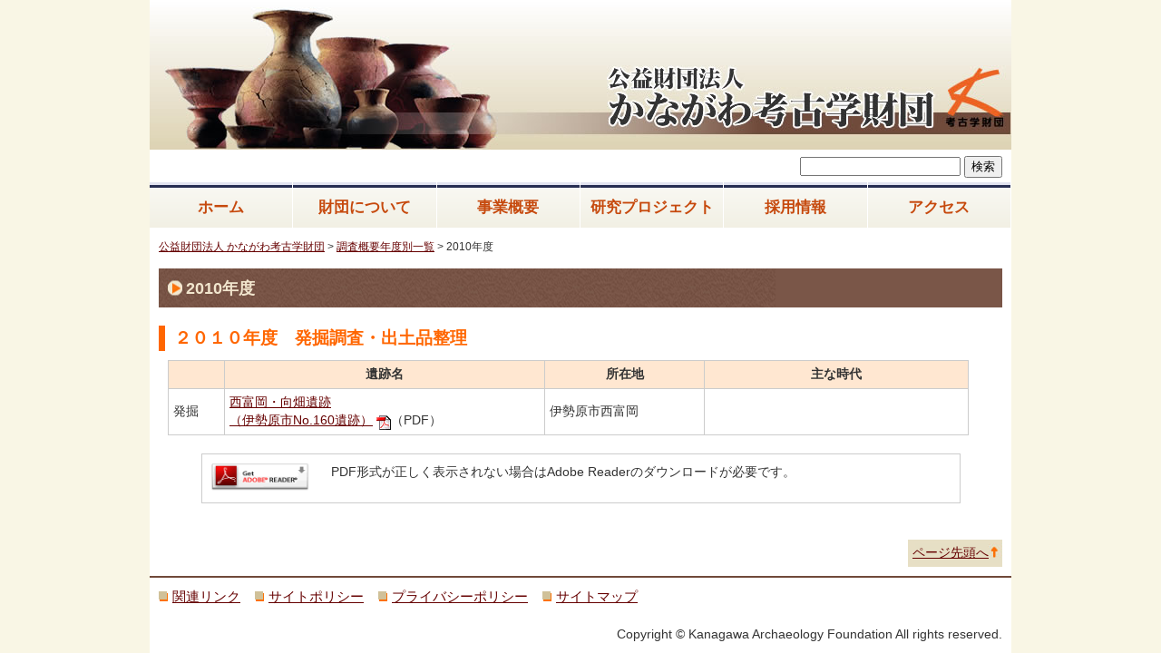

--- FILE ---
content_type: text/html; charset=UTF-8
request_url: https://www.kaf.or.jp/investigate/y2010/
body_size: 10223
content:
<?xml version="1.0" encoding="UTF-8"?><!DOCTYPE html PUBLIC "-//W3C//DTD XHTML 1.0 Transitional//EN" "http://www.w3.org/TR/xhtml1/DTD/xhtml1-transitional.dtd">
<html lang="ja" xmlns="http://www.w3.org/1999/xhtml" xml:lang="ja">
<head>
<meta http-equiv="Content-Type" content="text/html; charset=UTF-8" />
<meta http-equiv="Content-Style-Type" content="text/css" />
<meta http-equiv="Content-Script-Type" content="text/javascript" />
<meta name="viewport" content="width=device-width,initial-scale=1.0,maximum-scale=1">
<link rel="shortcut icon" href="https://www.kaf.or.jp/wordpress/wp-content/themes/kaf2024/icon.ico">
<title>2010年度 | 公益財団法人 かながわ考古学財団</title>


<link rel="pingback" href="https://www.kaf.or.jp/wordpress/xmlrpc.php" />

	
<meta name='robots' content='max-image-preview:large' />
<link rel="alternate" type="application/rss+xml" title="公益財団法人 かながわ考古学財団 &raquo; フィード" href="https://www.kaf.or.jp/feed/" />
<link rel="alternate" type="application/rss+xml" title="公益財団法人 かながわ考古学財団 &raquo; コメントフィード" href="https://www.kaf.or.jp/comments/feed/" />
<link rel="alternate" title="oEmbed (JSON)" type="application/json+oembed" href="https://www.kaf.or.jp/wp-json/oembed/1.0/embed?url=https%3A%2F%2Fwww.kaf.or.jp%2Finvestigate%2Fy2010%2F" />
<link rel="alternate" title="oEmbed (XML)" type="text/xml+oembed" href="https://www.kaf.or.jp/wp-json/oembed/1.0/embed?url=https%3A%2F%2Fwww.kaf.or.jp%2Finvestigate%2Fy2010%2F&#038;format=xml" />
<style id='wp-img-auto-sizes-contain-inline-css' type='text/css'>
img:is([sizes=auto i],[sizes^="auto," i]){contain-intrinsic-size:3000px 1500px}
/*# sourceURL=wp-img-auto-sizes-contain-inline-css */
</style>
<link rel='stylesheet' id='vkExUnit_common_style-css' href='https://www.kaf.or.jp/wordpress/wp-content/plugins/vk-all-in-one-expansion-unit/assets/css/vkExUnit_style.css?ver=9.100.1.1' type='text/css' media='all' />
<style id='vkExUnit_common_style-inline-css' type='text/css'>
:root {--ver_page_top_button_url:url(https://www.kaf.or.jp/wordpress/wp-content/plugins/vk-all-in-one-expansion-unit/assets/images/to-top-btn-icon.svg);}@font-face {font-weight: normal;font-style: normal;font-family: "vk_sns";src: url("https://www.kaf.or.jp/wordpress/wp-content/plugins/vk-all-in-one-expansion-unit/inc/sns/icons/fonts/vk_sns.eot?-bq20cj");src: url("https://www.kaf.or.jp/wordpress/wp-content/plugins/vk-all-in-one-expansion-unit/inc/sns/icons/fonts/vk_sns.eot?#iefix-bq20cj") format("embedded-opentype"),url("https://www.kaf.or.jp/wordpress/wp-content/plugins/vk-all-in-one-expansion-unit/inc/sns/icons/fonts/vk_sns.woff?-bq20cj") format("woff"),url("https://www.kaf.or.jp/wordpress/wp-content/plugins/vk-all-in-one-expansion-unit/inc/sns/icons/fonts/vk_sns.ttf?-bq20cj") format("truetype"),url("https://www.kaf.or.jp/wordpress/wp-content/plugins/vk-all-in-one-expansion-unit/inc/sns/icons/fonts/vk_sns.svg?-bq20cj#vk_sns") format("svg");}
/*# sourceURL=vkExUnit_common_style-inline-css */
</style>
<style id='wp-emoji-styles-inline-css' type='text/css'>

	img.wp-smiley, img.emoji {
		display: inline !important;
		border: none !important;
		box-shadow: none !important;
		height: 1em !important;
		width: 1em !important;
		margin: 0 0.07em !important;
		vertical-align: -0.1em !important;
		background: none !important;
		padding: 0 !important;
	}
/*# sourceURL=wp-emoji-styles-inline-css */
</style>
<style id='wp-block-library-inline-css' type='text/css'>
:root{--wp-block-synced-color:#7a00df;--wp-block-synced-color--rgb:122,0,223;--wp-bound-block-color:var(--wp-block-synced-color);--wp-editor-canvas-background:#ddd;--wp-admin-theme-color:#007cba;--wp-admin-theme-color--rgb:0,124,186;--wp-admin-theme-color-darker-10:#006ba1;--wp-admin-theme-color-darker-10--rgb:0,107,160.5;--wp-admin-theme-color-darker-20:#005a87;--wp-admin-theme-color-darker-20--rgb:0,90,135;--wp-admin-border-width-focus:2px}@media (min-resolution:192dpi){:root{--wp-admin-border-width-focus:1.5px}}.wp-element-button{cursor:pointer}:root .has-very-light-gray-background-color{background-color:#eee}:root .has-very-dark-gray-background-color{background-color:#313131}:root .has-very-light-gray-color{color:#eee}:root .has-very-dark-gray-color{color:#313131}:root .has-vivid-green-cyan-to-vivid-cyan-blue-gradient-background{background:linear-gradient(135deg,#00d084,#0693e3)}:root .has-purple-crush-gradient-background{background:linear-gradient(135deg,#34e2e4,#4721fb 50%,#ab1dfe)}:root .has-hazy-dawn-gradient-background{background:linear-gradient(135deg,#faaca8,#dad0ec)}:root .has-subdued-olive-gradient-background{background:linear-gradient(135deg,#fafae1,#67a671)}:root .has-atomic-cream-gradient-background{background:linear-gradient(135deg,#fdd79a,#004a59)}:root .has-nightshade-gradient-background{background:linear-gradient(135deg,#330968,#31cdcf)}:root .has-midnight-gradient-background{background:linear-gradient(135deg,#020381,#2874fc)}:root{--wp--preset--font-size--normal:16px;--wp--preset--font-size--huge:42px}.has-regular-font-size{font-size:1em}.has-larger-font-size{font-size:2.625em}.has-normal-font-size{font-size:var(--wp--preset--font-size--normal)}.has-huge-font-size{font-size:var(--wp--preset--font-size--huge)}.has-text-align-center{text-align:center}.has-text-align-left{text-align:left}.has-text-align-right{text-align:right}.has-fit-text{white-space:nowrap!important}#end-resizable-editor-section{display:none}.aligncenter{clear:both}.items-justified-left{justify-content:flex-start}.items-justified-center{justify-content:center}.items-justified-right{justify-content:flex-end}.items-justified-space-between{justify-content:space-between}.screen-reader-text{border:0;clip-path:inset(50%);height:1px;margin:-1px;overflow:hidden;padding:0;position:absolute;width:1px;word-wrap:normal!important}.screen-reader-text:focus{background-color:#ddd;clip-path:none;color:#444;display:block;font-size:1em;height:auto;left:5px;line-height:normal;padding:15px 23px 14px;text-decoration:none;top:5px;width:auto;z-index:100000}html :where(.has-border-color){border-style:solid}html :where([style*=border-top-color]){border-top-style:solid}html :where([style*=border-right-color]){border-right-style:solid}html :where([style*=border-bottom-color]){border-bottom-style:solid}html :where([style*=border-left-color]){border-left-style:solid}html :where([style*=border-width]){border-style:solid}html :where([style*=border-top-width]){border-top-style:solid}html :where([style*=border-right-width]){border-right-style:solid}html :where([style*=border-bottom-width]){border-bottom-style:solid}html :where([style*=border-left-width]){border-left-style:solid}html :where(img[class*=wp-image-]){height:auto;max-width:100%}:where(figure){margin:0 0 1em}html :where(.is-position-sticky){--wp-admin--admin-bar--position-offset:var(--wp-admin--admin-bar--height,0px)}@media screen and (max-width:600px){html :where(.is-position-sticky){--wp-admin--admin-bar--position-offset:0px}}

/*# sourceURL=wp-block-library-inline-css */
</style><style id='global-styles-inline-css' type='text/css'>
:root{--wp--preset--aspect-ratio--square: 1;--wp--preset--aspect-ratio--4-3: 4/3;--wp--preset--aspect-ratio--3-4: 3/4;--wp--preset--aspect-ratio--3-2: 3/2;--wp--preset--aspect-ratio--2-3: 2/3;--wp--preset--aspect-ratio--16-9: 16/9;--wp--preset--aspect-ratio--9-16: 9/16;--wp--preset--color--black: #000000;--wp--preset--color--cyan-bluish-gray: #abb8c3;--wp--preset--color--white: #ffffff;--wp--preset--color--pale-pink: #f78da7;--wp--preset--color--vivid-red: #cf2e2e;--wp--preset--color--luminous-vivid-orange: #ff6900;--wp--preset--color--luminous-vivid-amber: #fcb900;--wp--preset--color--light-green-cyan: #7bdcb5;--wp--preset--color--vivid-green-cyan: #00d084;--wp--preset--color--pale-cyan-blue: #8ed1fc;--wp--preset--color--vivid-cyan-blue: #0693e3;--wp--preset--color--vivid-purple: #9b51e0;--wp--preset--gradient--vivid-cyan-blue-to-vivid-purple: linear-gradient(135deg,rgb(6,147,227) 0%,rgb(155,81,224) 100%);--wp--preset--gradient--light-green-cyan-to-vivid-green-cyan: linear-gradient(135deg,rgb(122,220,180) 0%,rgb(0,208,130) 100%);--wp--preset--gradient--luminous-vivid-amber-to-luminous-vivid-orange: linear-gradient(135deg,rgb(252,185,0) 0%,rgb(255,105,0) 100%);--wp--preset--gradient--luminous-vivid-orange-to-vivid-red: linear-gradient(135deg,rgb(255,105,0) 0%,rgb(207,46,46) 100%);--wp--preset--gradient--very-light-gray-to-cyan-bluish-gray: linear-gradient(135deg,rgb(238,238,238) 0%,rgb(169,184,195) 100%);--wp--preset--gradient--cool-to-warm-spectrum: linear-gradient(135deg,rgb(74,234,220) 0%,rgb(151,120,209) 20%,rgb(207,42,186) 40%,rgb(238,44,130) 60%,rgb(251,105,98) 80%,rgb(254,248,76) 100%);--wp--preset--gradient--blush-light-purple: linear-gradient(135deg,rgb(255,206,236) 0%,rgb(152,150,240) 100%);--wp--preset--gradient--blush-bordeaux: linear-gradient(135deg,rgb(254,205,165) 0%,rgb(254,45,45) 50%,rgb(107,0,62) 100%);--wp--preset--gradient--luminous-dusk: linear-gradient(135deg,rgb(255,203,112) 0%,rgb(199,81,192) 50%,rgb(65,88,208) 100%);--wp--preset--gradient--pale-ocean: linear-gradient(135deg,rgb(255,245,203) 0%,rgb(182,227,212) 50%,rgb(51,167,181) 100%);--wp--preset--gradient--electric-grass: linear-gradient(135deg,rgb(202,248,128) 0%,rgb(113,206,126) 100%);--wp--preset--gradient--midnight: linear-gradient(135deg,rgb(2,3,129) 0%,rgb(40,116,252) 100%);--wp--preset--font-size--small: 13px;--wp--preset--font-size--medium: 20px;--wp--preset--font-size--large: 36px;--wp--preset--font-size--x-large: 42px;--wp--preset--spacing--20: 0.44rem;--wp--preset--spacing--30: 0.67rem;--wp--preset--spacing--40: 1rem;--wp--preset--spacing--50: 1.5rem;--wp--preset--spacing--60: 2.25rem;--wp--preset--spacing--70: 3.38rem;--wp--preset--spacing--80: 5.06rem;--wp--preset--shadow--natural: 6px 6px 9px rgba(0, 0, 0, 0.2);--wp--preset--shadow--deep: 12px 12px 50px rgba(0, 0, 0, 0.4);--wp--preset--shadow--sharp: 6px 6px 0px rgba(0, 0, 0, 0.2);--wp--preset--shadow--outlined: 6px 6px 0px -3px rgb(255, 255, 255), 6px 6px rgb(0, 0, 0);--wp--preset--shadow--crisp: 6px 6px 0px rgb(0, 0, 0);}:where(.is-layout-flex){gap: 0.5em;}:where(.is-layout-grid){gap: 0.5em;}body .is-layout-flex{display: flex;}.is-layout-flex{flex-wrap: wrap;align-items: center;}.is-layout-flex > :is(*, div){margin: 0;}body .is-layout-grid{display: grid;}.is-layout-grid > :is(*, div){margin: 0;}:where(.wp-block-columns.is-layout-flex){gap: 2em;}:where(.wp-block-columns.is-layout-grid){gap: 2em;}:where(.wp-block-post-template.is-layout-flex){gap: 1.25em;}:where(.wp-block-post-template.is-layout-grid){gap: 1.25em;}.has-black-color{color: var(--wp--preset--color--black) !important;}.has-cyan-bluish-gray-color{color: var(--wp--preset--color--cyan-bluish-gray) !important;}.has-white-color{color: var(--wp--preset--color--white) !important;}.has-pale-pink-color{color: var(--wp--preset--color--pale-pink) !important;}.has-vivid-red-color{color: var(--wp--preset--color--vivid-red) !important;}.has-luminous-vivid-orange-color{color: var(--wp--preset--color--luminous-vivid-orange) !important;}.has-luminous-vivid-amber-color{color: var(--wp--preset--color--luminous-vivid-amber) !important;}.has-light-green-cyan-color{color: var(--wp--preset--color--light-green-cyan) !important;}.has-vivid-green-cyan-color{color: var(--wp--preset--color--vivid-green-cyan) !important;}.has-pale-cyan-blue-color{color: var(--wp--preset--color--pale-cyan-blue) !important;}.has-vivid-cyan-blue-color{color: var(--wp--preset--color--vivid-cyan-blue) !important;}.has-vivid-purple-color{color: var(--wp--preset--color--vivid-purple) !important;}.has-black-background-color{background-color: var(--wp--preset--color--black) !important;}.has-cyan-bluish-gray-background-color{background-color: var(--wp--preset--color--cyan-bluish-gray) !important;}.has-white-background-color{background-color: var(--wp--preset--color--white) !important;}.has-pale-pink-background-color{background-color: var(--wp--preset--color--pale-pink) !important;}.has-vivid-red-background-color{background-color: var(--wp--preset--color--vivid-red) !important;}.has-luminous-vivid-orange-background-color{background-color: var(--wp--preset--color--luminous-vivid-orange) !important;}.has-luminous-vivid-amber-background-color{background-color: var(--wp--preset--color--luminous-vivid-amber) !important;}.has-light-green-cyan-background-color{background-color: var(--wp--preset--color--light-green-cyan) !important;}.has-vivid-green-cyan-background-color{background-color: var(--wp--preset--color--vivid-green-cyan) !important;}.has-pale-cyan-blue-background-color{background-color: var(--wp--preset--color--pale-cyan-blue) !important;}.has-vivid-cyan-blue-background-color{background-color: var(--wp--preset--color--vivid-cyan-blue) !important;}.has-vivid-purple-background-color{background-color: var(--wp--preset--color--vivid-purple) !important;}.has-black-border-color{border-color: var(--wp--preset--color--black) !important;}.has-cyan-bluish-gray-border-color{border-color: var(--wp--preset--color--cyan-bluish-gray) !important;}.has-white-border-color{border-color: var(--wp--preset--color--white) !important;}.has-pale-pink-border-color{border-color: var(--wp--preset--color--pale-pink) !important;}.has-vivid-red-border-color{border-color: var(--wp--preset--color--vivid-red) !important;}.has-luminous-vivid-orange-border-color{border-color: var(--wp--preset--color--luminous-vivid-orange) !important;}.has-luminous-vivid-amber-border-color{border-color: var(--wp--preset--color--luminous-vivid-amber) !important;}.has-light-green-cyan-border-color{border-color: var(--wp--preset--color--light-green-cyan) !important;}.has-vivid-green-cyan-border-color{border-color: var(--wp--preset--color--vivid-green-cyan) !important;}.has-pale-cyan-blue-border-color{border-color: var(--wp--preset--color--pale-cyan-blue) !important;}.has-vivid-cyan-blue-border-color{border-color: var(--wp--preset--color--vivid-cyan-blue) !important;}.has-vivid-purple-border-color{border-color: var(--wp--preset--color--vivid-purple) !important;}.has-vivid-cyan-blue-to-vivid-purple-gradient-background{background: var(--wp--preset--gradient--vivid-cyan-blue-to-vivid-purple) !important;}.has-light-green-cyan-to-vivid-green-cyan-gradient-background{background: var(--wp--preset--gradient--light-green-cyan-to-vivid-green-cyan) !important;}.has-luminous-vivid-amber-to-luminous-vivid-orange-gradient-background{background: var(--wp--preset--gradient--luminous-vivid-amber-to-luminous-vivid-orange) !important;}.has-luminous-vivid-orange-to-vivid-red-gradient-background{background: var(--wp--preset--gradient--luminous-vivid-orange-to-vivid-red) !important;}.has-very-light-gray-to-cyan-bluish-gray-gradient-background{background: var(--wp--preset--gradient--very-light-gray-to-cyan-bluish-gray) !important;}.has-cool-to-warm-spectrum-gradient-background{background: var(--wp--preset--gradient--cool-to-warm-spectrum) !important;}.has-blush-light-purple-gradient-background{background: var(--wp--preset--gradient--blush-light-purple) !important;}.has-blush-bordeaux-gradient-background{background: var(--wp--preset--gradient--blush-bordeaux) !important;}.has-luminous-dusk-gradient-background{background: var(--wp--preset--gradient--luminous-dusk) !important;}.has-pale-ocean-gradient-background{background: var(--wp--preset--gradient--pale-ocean) !important;}.has-electric-grass-gradient-background{background: var(--wp--preset--gradient--electric-grass) !important;}.has-midnight-gradient-background{background: var(--wp--preset--gradient--midnight) !important;}.has-small-font-size{font-size: var(--wp--preset--font-size--small) !important;}.has-medium-font-size{font-size: var(--wp--preset--font-size--medium) !important;}.has-large-font-size{font-size: var(--wp--preset--font-size--large) !important;}.has-x-large-font-size{font-size: var(--wp--preset--font-size--x-large) !important;}
/*# sourceURL=global-styles-inline-css */
</style>

<style id='classic-theme-styles-inline-css' type='text/css'>
/*! This file is auto-generated */
.wp-block-button__link{color:#fff;background-color:#32373c;border-radius:9999px;box-shadow:none;text-decoration:none;padding:calc(.667em + 2px) calc(1.333em + 2px);font-size:1.125em}.wp-block-file__button{background:#32373c;color:#fff;text-decoration:none}
/*# sourceURL=/wp-includes/css/classic-themes.min.css */
</style>
<link rel='stylesheet' id='sass-basis-core-css' href='https://www.kaf.or.jp/wordpress/wp-content/plugins/snow-monkey-editor/dist/css/fallback.css?ver=1731386642' type='text/css' media='all' />
<link rel='stylesheet' id='snow-monkey-editor-css' href='https://www.kaf.or.jp/wordpress/wp-content/plugins/snow-monkey-editor/dist/css/app.css?ver=1731386642' type='text/css' media='all' />
<link rel='stylesheet' id='contact-form-7-css' href='https://www.kaf.or.jp/wordpress/wp-content/plugins/contact-form-7/includes/css/styles.css?ver=6.0' type='text/css' media='all' />
<link rel='stylesheet' id='snow-monkey-editor@view-css' href='https://www.kaf.or.jp/wordpress/wp-content/plugins/snow-monkey-editor/dist/css/view.css?ver=1731386642' type='text/css' media='all' />
<link rel='stylesheet' id='theme-style-css' href='https://www.kaf.or.jp/wordpress/wp-content/themes/kaf2024/style.css?ver=1730796480' type='text/css' media='all' />
<link rel='stylesheet' id='theme-style-2-css' href='https://www.kaf.or.jp/wordpress/wp-content/themes/kaf2024/contents.css?ver=1730796480' type='text/css' media='all' />
<link rel='stylesheet' id='theme-style-3-css' href='https://www.kaf.or.jp/wordpress/wp-content/themes/kaf2024/base.css?ver=1730796480' type='text/css' media='all' />
<link rel='stylesheet' id='theme-style-4-css' href='https://www.kaf.or.jp/wordpress/wp-content/themes/kaf2024/globalnavi.css?ver=1730803794' type='text/css' media='all' />
<link rel='stylesheet' id='fancybox-css' href='https://www.kaf.or.jp/wordpress/wp-content/plugins/easy-fancybox/fancybox/1.5.4/jquery.fancybox.min.css?ver=aa976917883d5b502427f5f1fa7d47da' type='text/css' media='screen' />
<script type="text/javascript" src="https://www.kaf.or.jp/wordpress/wp-content/plugins/snow-monkey-editor/dist/js/app.js?ver=1731386642" id="snow-monkey-editor-js" defer="defer" data-wp-strategy="defer"></script>
<script type="text/javascript" src="https://www.kaf.or.jp/wordpress/wp-includes/js/jquery/jquery.min.js?ver=3.7.1" id="jquery-core-js"></script>
<script type="text/javascript" src="https://www.kaf.or.jp/wordpress/wp-includes/js/jquery/jquery-migrate.min.js?ver=3.4.1" id="jquery-migrate-js"></script>
<link rel="https://api.w.org/" href="https://www.kaf.or.jp/wp-json/" /><link rel="alternate" title="JSON" type="application/json" href="https://www.kaf.or.jp/wp-json/wp/v2/pages/165" /><link rel="EditURI" type="application/rsd+xml" title="RSD" href="https://www.kaf.or.jp/wordpress/xmlrpc.php?rsd" />

<link rel="canonical" href="https://www.kaf.or.jp/investigate/y2010/" />
<link rel='shortlink' href='https://www.kaf.or.jp/?p=165' />

<script src="https://www.kaf.or.jp/wordpress/wp-content/plugins/wp-chgfontsize/wp-chgfontsize.js" type="text/javascript"></script>
<link rel="icon" href="https://www.kaf.or.jp/wordpress/wp-content/uploads/2024/11/cropped-icon-32x32.png" sizes="32x32" />
<link rel="icon" href="https://www.kaf.or.jp/wordpress/wp-content/uploads/2024/11/cropped-icon-192x192.png" sizes="192x192" />
<link rel="apple-touch-icon" href="https://www.kaf.or.jp/wordpress/wp-content/uploads/2024/11/cropped-icon-180x180.png" />
<meta name="msapplication-TileImage" content="https://www.kaf.or.jp/wordpress/wp-content/uploads/2024/11/cropped-icon-270x270.png" />


<link href="https://maxcdn.bootstrapcdn.com/font-awesome/4.7.0/css/font-awesome.min.css" rel="stylesheet" integrity="sha384-wvfXpqpZZVQGK6TAh5PVlGOfQNHSoD2xbE+QkPxCAFlNEevoEH3Sl0sibVcOQVnN" crossorigin="anonymous">
<script type="text/javascript"><!--
function middle() { document.body.style.fontSize = "120%"; }
function small() { document.body.style.fontSize = "100%"; }
//--></script>
<!-- Global site tag (gtag.js) - Google Analytics -->
<script async src="https://www.googletagmanager.com/gtag/js?id=UA-28813369-1"></script>
<script>
  window.dataLayer = window.dataLayer || [];
  function gtag(){dataLayer.push(arguments);}
  gtag('js', new Date());

  gtag('config', 'UA-28813369-1');
</script>
</head>

<body class="wp-singular page-template page-template-page-2 page-template-page-2-php page page-id-165 page-child parent-pageid-8 wp-theme-kaf2024 metaslider-plugin">

<div id="Wrapper" class="hfeed">
<noscript>このサイトは、Javascript、および CSS が使用可能な最新のブラウザーで表示するように設計されています。</noscript>
<!-- helpnavi -->
<div id="helpnavi">
<ul>
<li>[<a href="#GlobalNavi" accesskey="D" title="メニューへスキップ">メニューへスキップ</a>]</li>
<li>[<a href="#TopContents" accesskey="E" title="本文へスキップ">本文へスキップ</a>]</li>
</ul>
</div>
<!-- //helpnavi -->

<div id="Header">
<h1><a href="https://www.kaf.or.jp"><img src="https://www.kaf.or.jp/wordpress/wp-content/uploads/2011/12/main_img.jpg" alt="公益財団法人　かながわ考古学財団"></a></h1>
</div>

<div id="headsearch"><form role="search" method="get" id="searchform" class="searchform" action="https://www.kaf.or.jp/">
				<div>
					<label class="screen-reader-text" for="s">検索:</label>
					<input type="text" value="" name="s" id="s" />
					<input type="submit" id="searchsubmit" value="検索" />
				</div>
			</form></div>
<div class="hamburger-menu">
		<!-- ボタンが押されたかどうかをチェックボックスで判断する -->
		<input type="checkbox" id="menu-btn-check">
		<!-- ハンバーガーボタン -->
		<label for="menu-btn-check" class="menu-btn"><span></span></label>
		<!-- ここからグローバルナビゲーション -->
		<nav id="site-navigation" class="main-navigation menu-content" role="navigation">
			<div class="menu-headnavi-container"><ul id="menu-headnavi" class="nav-menu"><li id="menu-item-7804" class="menu-item menu-item-type-post_type menu-item-object-page menu-item-home menu-item-7804"><a href="https://www.kaf.or.jp/">ホーム</a></li>
<li id="menu-item-7840" class="menu-item menu-item-type-post_type menu-item-object-page menu-item-7840"><a href="https://www.kaf.or.jp/info/">財団について</a></li>
<li id="menu-item-7807" class="menu-item menu-item-type-post_type menu-item-object-page menu-item-7807"><a href="https://www.kaf.or.jp/outline/">事業概要</a></li>
<li id="menu-item-7825" class="menu-item menu-item-type-post_type menu-item-object-page menu-item-7825"><a href="https://www.kaf.or.jp/project/">研究プロジェクト</a></li>
<li id="menu-item-7842" class="menu-item menu-item-type-taxonomy menu-item-object-category menu-item-7842"><a href="https://www.kaf.or.jp/category/recruit/">採用情報</a></li>
<li id="menu-item-7845" class="menu-item menu-item-type-post_type menu-item-object-page menu-item-7845"><a href="https://www.kaf.or.jp/access/">アクセス</a></li>
<li id="menu-item-12059" class="menu-item menu-item-type-post_type menu-item-object-page menu-item-12059"><a href="https://www.kaf.or.jp/for-members/">スタッフ専用ページ</a></li>
</ul></div>		</nav><!-- #site-navigation -->
</div>
<!-- // ここまでグローバルナビゲーションー -->

<div id="container">
    <div id="content" role="main">
    <div class="breadcrumb">
<p><span property="itemListElement" typeof="ListItem"><a property="item" typeof="WebPage" title="公益財団法人 かながわ考古学財団へ移動する" href="https://www.kaf.or.jp" class="home" ><span property="name">公益財団法人 かながわ考古学財団</span></a><meta property="position" content="1"></span> &gt; <span property="itemListElement" typeof="ListItem"><a property="item" typeof="WebPage" title="調査概要年度別一覧へ移動する" href="https://www.kaf.or.jp/investigate/" class="post post-page" ><span property="name">調査概要年度別一覧</span></a><meta property="position" content="2"></span> &gt; <span property="itemListElement" typeof="ListItem"><span property="name" class="post post-page current-item">2010年度</span><meta property="url" content="https://www.kaf.or.jp/investigate/y2010/"><meta property="position" content="3"></span></p>
</div>

			

				<div id="post-165" class="post-165 page type-page status-publish hentry">
											<h1 class="entry-title">2010年度</h1>
					
					<div class="entry-content">
						<h2 class="ent01_h2">２０１０年度　発掘調査・出土品整理</h2>
<table cellspacing="0" cellpadding="0" summary="2010年度　発掘調査・出土品整理" class="table_02 mt10 ml10">
<tr>
<th style="width:7%;">&nbsp; </th>
<th style="width:40%;" class="ta_c">遺跡名</th>
<th style="width:20%;" class="ta_c">所在地</th>
<th style="width:33%;" class="ta_c">主な時代</th>
</tr>
<tr>
<td>発掘</td>
<td><a href="/wordpress/wp-content/uploads/2012/01/2010_01.pdf" title="西富岡・向畑遺跡 （伊勢原市No.160遺跡）" target="_blank" rel="noopener">西富岡・向畑遺跡<br />
（伊勢原市No.160遺跡）</a>（PDF）</td>
<td>伊勢原市西富岡</td>
<td>&nbsp;</td>
</tr>
</table>
												                        <div class="getpdf"> <a href="http://get.adobe.com/jp/reader/" target="_blank"><img src="http://kaf.or.jp/wordpress/wp-content/themes/kaf/common/images/getreader.gif" alt="Get Adobe Reader" width="112" height="33" class="fl_l mr20" /></a>
<p>PDF形式が正しく表示されない場合はAdobe Readerのダウンロードが必要です。</p>
<div class="clearing"><img src="http://kaf.or.jp/wordpress/wp-content/themes/kaf/common/images/spacer.gif" width="1" height="1" alt="" /></div>
</div>

 <p class="pagetop"><a href="#Wrapper" title="ページ先頭へ">ページ先頭へ</a></p>                   
 <div class="clearing"><img src="https://www.kaf.or.jp/wordpress/wp-content/themes/kaf2024/common/images/spacer.gif" width="1" height="1" alt="" /></div>

					</div><!-- .entry-content -->
				</div><!-- #post-## -->


            

    </div><!-- #content -->
</div><!-- #container -->


<!-- ここからフッター -->
<div id="Footer">
<ul id="FooterNavigation">
<li><a href="https://www.kaf.or.jp/link" title="関連リンク" accesskey="7">関連リンク</a></li>
<li><a href="https://www.kaf.or.jp/policy" title="サイトポリシー" accesskey="8">サイトポリシー</a></li>
<li><a href="https://www.kaf.or.jp/privacy" title="プライバシーポリシー" accesskey="9">プライバシーポリシー</a></li>
<li><a href="https://www.kaf.or.jp/smap" title="サイトマップ" accesskey="0">サイトマップ</a></li>
</ul>
<div class="clearing"><img src="https://www.kaf.or.jp/wordpress/wp-content/themes/kaf2024/common/images/spacer.gif" width="1" height="1" alt="" /></div>
<div class="line_g"><img src="https://www.kaf.or.jp/wordpress/wp-content/themes/kaf2024/common/images/spacer.gif" width="1" height="1" alt="" /></div>
<p id="Copyright">Copyright &copy; Kanagawa Archaeology Foundation All rights reserved.</p>
</div>

<!-- ここまでフッター -->

<script type="speculationrules">
{"prefetch":[{"source":"document","where":{"and":[{"href_matches":"/*"},{"not":{"href_matches":["/wordpress/wp-*.php","/wordpress/wp-admin/*","/wordpress/wp-content/uploads/*","/wordpress/wp-content/*","/wordpress/wp-content/plugins/*","/wordpress/wp-content/themes/kaf2024/*","/*\\?(.+)"]}},{"not":{"selector_matches":"a[rel~=\"nofollow\"]"}},{"not":{"selector_matches":".no-prefetch, .no-prefetch a"}}]},"eagerness":"conservative"}]}
</script>
<script type="text/javascript" src="https://www.kaf.or.jp/wordpress/wp-includes/js/comment-reply.min.js?ver=aa976917883d5b502427f5f1fa7d47da" id="comment-reply-js" async="async" data-wp-strategy="async" fetchpriority="low"></script>
<script type="text/javascript" src="https://www.kaf.or.jp/wordpress/wp-includes/js/dist/hooks.min.js?ver=dd5603f07f9220ed27f1" id="wp-hooks-js"></script>
<script type="text/javascript" src="https://www.kaf.or.jp/wordpress/wp-includes/js/dist/i18n.min.js?ver=c26c3dc7bed366793375" id="wp-i18n-js"></script>
<script type="text/javascript" id="wp-i18n-js-after">
/* <![CDATA[ */
wp.i18n.setLocaleData( { 'text direction\u0004ltr': [ 'ltr' ] } );
//# sourceURL=wp-i18n-js-after
/* ]]> */
</script>
<script type="text/javascript" src="https://www.kaf.or.jp/wordpress/wp-content/plugins/contact-form-7/includes/swv/js/index.js?ver=6.0" id="swv-js"></script>
<script type="text/javascript" id="contact-form-7-js-translations">
/* <![CDATA[ */
( function( domain, translations ) {
	var localeData = translations.locale_data[ domain ] || translations.locale_data.messages;
	localeData[""].domain = domain;
	wp.i18n.setLocaleData( localeData, domain );
} )( "contact-form-7", {"translation-revision-date":"2024-11-05 02:21:01+0000","generator":"GlotPress\/4.0.1","domain":"messages","locale_data":{"messages":{"":{"domain":"messages","plural-forms":"nplurals=1; plural=0;","lang":"ja_JP"},"This contact form is placed in the wrong place.":["\u3053\u306e\u30b3\u30f3\u30bf\u30af\u30c8\u30d5\u30a9\u30fc\u30e0\u306f\u9593\u9055\u3063\u305f\u4f4d\u7f6e\u306b\u7f6e\u304b\u308c\u3066\u3044\u307e\u3059\u3002"],"Error:":["\u30a8\u30e9\u30fc:"]}},"comment":{"reference":"includes\/js\/index.js"}} );
//# sourceURL=contact-form-7-js-translations
/* ]]> */
</script>
<script type="text/javascript" id="contact-form-7-js-before">
/* <![CDATA[ */
var wpcf7 = {
    "api": {
        "root": "https:\/\/www.kaf.or.jp\/wp-json\/",
        "namespace": "contact-form-7\/v1"
    }
};
//# sourceURL=contact-form-7-js-before
/* ]]> */
</script>
<script type="text/javascript" src="https://www.kaf.or.jp/wordpress/wp-content/plugins/contact-form-7/includes/js/index.js?ver=6.0" id="contact-form-7-js"></script>
<script type="text/javascript" id="vkExUnit_master-js-js-extra">
/* <![CDATA[ */
var vkExOpt = {"ajax_url":"https://www.kaf.or.jp/wordpress/wp-admin/admin-ajax.php","homeUrl":"https://www.kaf.or.jp/"};
//# sourceURL=vkExUnit_master-js-js-extra
/* ]]> */
</script>
<script type="text/javascript" src="https://www.kaf.or.jp/wordpress/wp-content/plugins/vk-all-in-one-expansion-unit/assets/js/all.min.js?ver=9.100.1.1" id="vkExUnit_master-js-js"></script>
<script type="text/javascript" src="https://www.kaf.or.jp/wordpress/wp-content/plugins/easy-fancybox/vendor/purify.min.js?ver=aa976917883d5b502427f5f1fa7d47da" id="fancybox-purify-js"></script>
<script type="text/javascript" src="https://www.kaf.or.jp/wordpress/wp-content/plugins/easy-fancybox/fancybox/1.5.4/jquery.fancybox.min.js?ver=aa976917883d5b502427f5f1fa7d47da" id="jquery-fancybox-js"></script>
<script type="text/javascript" id="jquery-fancybox-js-after">
/* <![CDATA[ */
var fb_timeout, fb_opts={'autoScale':true,'showCloseButton':true,'margin':20,'pixelRatio':'false','centerOnScroll':false,'enableEscapeButton':true,'overlayShow':true,'hideOnOverlayClick':true,'minVpHeight':320,'disableCoreLightbox':'true','enableBlockControls':'true','fancybox_openBlockControls':'true' };
if(typeof easy_fancybox_handler==='undefined'){
var easy_fancybox_handler=function(){
jQuery([".nolightbox","a.wp-block-fileesc_html__button","a.pin-it-button","a[href*='pinterest.com\/pin\/create']","a[href*='facebook.com\/share']","a[href*='twitter.com\/share']"].join(',')).addClass('nofancybox');
jQuery('a.fancybox-close').on('click',function(e){e.preventDefault();jQuery.fancybox.close()});
/* IMG */
						var unlinkedImageBlocks=jQuery(".wp-block-image > img:not(.nofancybox,figure.nofancybox>img)");
						unlinkedImageBlocks.wrap(function() {
							var href = jQuery( this ).attr( "src" );
							return "<a href='" + href + "'></a>";
						});
var fb_IMG_select=jQuery('a[href*=".jpg" i]:not(.nofancybox,li.nofancybox>a,figure.nofancybox>a),area[href*=".jpg" i]:not(.nofancybox),a[href*=".png" i]:not(.nofancybox,li.nofancybox>a,figure.nofancybox>a),area[href*=".png" i]:not(.nofancybox),a[href*=".webp" i]:not(.nofancybox,li.nofancybox>a,figure.nofancybox>a),area[href*=".webp" i]:not(.nofancybox),a[href*=".mp4" i]:not(.nofancybox,li.nofancybox>a,figure.nofancybox>a),area[href*=".mp4" i]:not(.nofancybox)');
fb_IMG_select.addClass('fancybox image');
var fb_IMG_sections=jQuery('.gallery,.wp-block-gallery,.tiled-gallery,.wp-block-jetpack-tiled-gallery,.ngg-galleryoverview,.ngg-imagebrowser,.nextgen_pro_blog_gallery,.nextgen_pro_film,.nextgen_pro_horizontal_filmstrip,.ngg-pro-masonry-wrapper,.ngg-pro-mosaic-container,.nextgen_pro_sidescroll,.nextgen_pro_slideshow,.nextgen_pro_thumbnail_grid,.tiled-gallery');
fb_IMG_sections.each(function(){jQuery(this).find(fb_IMG_select).attr('rel','gallery-'+fb_IMG_sections.index(this));});
jQuery('a.fancybox,area.fancybox,.fancybox>a').each(function(){jQuery(this).fancybox(jQuery.extend(true,{},fb_opts,{'transition':'elastic','transitionIn':'elastic','transitionOut':'elastic','opacity':false,'hideOnContentClick':false,'titleShow':true,'titlePosition':'over','titleFromAlt':true,'showNavArrows':true,'enableKeyboardNav':true,'cyclic':false,'mouseWheel':'false'}))});
/* Inline */
jQuery('a.fancybox-inline,area.fancybox-inline,.fancybox-inline>a').each(function(){jQuery(this).fancybox(jQuery.extend(true,{},fb_opts,{'type':'inline','autoDimensions':true,'scrolling':'no','easingIn':'linear','opacity':false,'hideOnContentClick':false,'titleShow':false}))});
/* iFrame */
jQuery('a.fancybox-iframe,area.fancybox-iframe,.fancybox-iframe>a').each(function(){jQuery(this).fancybox(jQuery.extend(true,{},fb_opts,{'type':'iframe','width':'70%','height':'90%','titleShow':false,'titlePosition':'float','titleFromAlt':true,'allowfullscreen':false}))});
};};
var easy_fancybox_auto=function(){setTimeout(function(){jQuery('a#fancybox-auto,#fancybox-auto>a').first().trigger('click')},1000);};
jQuery(easy_fancybox_handler);jQuery(document).on('post-load',easy_fancybox_handler);
jQuery(easy_fancybox_auto);
//# sourceURL=jquery-fancybox-js-after
/* ]]> */
</script>
<script type="text/javascript" src="https://www.kaf.or.jp/wordpress/wp-content/plugins/easy-fancybox/vendor/jquery.easing.min.js?ver=1.4.1" id="jquery-easing-js"></script>
<script id="wp-emoji-settings" type="application/json">
{"baseUrl":"https://s.w.org/images/core/emoji/17.0.2/72x72/","ext":".png","svgUrl":"https://s.w.org/images/core/emoji/17.0.2/svg/","svgExt":".svg","source":{"concatemoji":"https://www.kaf.or.jp/wordpress/wp-includes/js/wp-emoji-release.min.js?ver=aa976917883d5b502427f5f1fa7d47da"}}
</script>
<script type="module">
/* <![CDATA[ */
/*! This file is auto-generated */
const a=JSON.parse(document.getElementById("wp-emoji-settings").textContent),o=(window._wpemojiSettings=a,"wpEmojiSettingsSupports"),s=["flag","emoji"];function i(e){try{var t={supportTests:e,timestamp:(new Date).valueOf()};sessionStorage.setItem(o,JSON.stringify(t))}catch(e){}}function c(e,t,n){e.clearRect(0,0,e.canvas.width,e.canvas.height),e.fillText(t,0,0);t=new Uint32Array(e.getImageData(0,0,e.canvas.width,e.canvas.height).data);e.clearRect(0,0,e.canvas.width,e.canvas.height),e.fillText(n,0,0);const a=new Uint32Array(e.getImageData(0,0,e.canvas.width,e.canvas.height).data);return t.every((e,t)=>e===a[t])}function p(e,t){e.clearRect(0,0,e.canvas.width,e.canvas.height),e.fillText(t,0,0);var n=e.getImageData(16,16,1,1);for(let e=0;e<n.data.length;e++)if(0!==n.data[e])return!1;return!0}function u(e,t,n,a){switch(t){case"flag":return n(e,"\ud83c\udff3\ufe0f\u200d\u26a7\ufe0f","\ud83c\udff3\ufe0f\u200b\u26a7\ufe0f")?!1:!n(e,"\ud83c\udde8\ud83c\uddf6","\ud83c\udde8\u200b\ud83c\uddf6")&&!n(e,"\ud83c\udff4\udb40\udc67\udb40\udc62\udb40\udc65\udb40\udc6e\udb40\udc67\udb40\udc7f","\ud83c\udff4\u200b\udb40\udc67\u200b\udb40\udc62\u200b\udb40\udc65\u200b\udb40\udc6e\u200b\udb40\udc67\u200b\udb40\udc7f");case"emoji":return!a(e,"\ud83e\u1fac8")}return!1}function f(e,t,n,a){let r;const o=(r="undefined"!=typeof WorkerGlobalScope&&self instanceof WorkerGlobalScope?new OffscreenCanvas(300,150):document.createElement("canvas")).getContext("2d",{willReadFrequently:!0}),s=(o.textBaseline="top",o.font="600 32px Arial",{});return e.forEach(e=>{s[e]=t(o,e,n,a)}),s}function r(e){var t=document.createElement("script");t.src=e,t.defer=!0,document.head.appendChild(t)}a.supports={everything:!0,everythingExceptFlag:!0},new Promise(t=>{let n=function(){try{var e=JSON.parse(sessionStorage.getItem(o));if("object"==typeof e&&"number"==typeof e.timestamp&&(new Date).valueOf()<e.timestamp+604800&&"object"==typeof e.supportTests)return e.supportTests}catch(e){}return null}();if(!n){if("undefined"!=typeof Worker&&"undefined"!=typeof OffscreenCanvas&&"undefined"!=typeof URL&&URL.createObjectURL&&"undefined"!=typeof Blob)try{var e="postMessage("+f.toString()+"("+[JSON.stringify(s),u.toString(),c.toString(),p.toString()].join(",")+"));",a=new Blob([e],{type:"text/javascript"});const r=new Worker(URL.createObjectURL(a),{name:"wpTestEmojiSupports"});return void(r.onmessage=e=>{i(n=e.data),r.terminate(),t(n)})}catch(e){}i(n=f(s,u,c,p))}t(n)}).then(e=>{for(const n in e)a.supports[n]=e[n],a.supports.everything=a.supports.everything&&a.supports[n],"flag"!==n&&(a.supports.everythingExceptFlag=a.supports.everythingExceptFlag&&a.supports[n]);var t;a.supports.everythingExceptFlag=a.supports.everythingExceptFlag&&!a.supports.flag,a.supports.everything||((t=a.source||{}).concatemoji?r(t.concatemoji):t.wpemoji&&t.twemoji&&(r(t.twemoji),r(t.wpemoji)))});
//# sourceURL=https://www.kaf.or.jp/wordpress/wp-includes/js/wp-emoji-loader.min.js
/* ]]> */
</script>
</div>
</body>
</html>


--- FILE ---
content_type: text/css
request_url: https://www.kaf.or.jp/wordpress/wp-content/themes/kaf2024/contents.css?ver=1730796480
body_size: 4389
content:
@charset "utf-8";
/*
---------------------------------------------------------------------
	コンテンツ部分のCSS
---------------------------------------------------------------------
*/

.widget_search #s{ width:130px;}

/* 次のページへ */
p.next{ text-align: right!important;}

p.next a{
	background: url(common/images/navi/arrow01.gif) no-repeat left center;
	padding-left: 15px;
}

p.pagetop{
	background: #E7DFC5 url(common/images/pagetop.jpg) no-repeat right center;
	padding:5px 15px 5px 5px;
	float:right;
	margin-top:20px;
}

/* pdf要素
----------------------------------------------------------- */
a[href$=".pdf"] {
    background: url(common/images/icn_pdf.gif) no-repeat 100% 50%;
	padding-right:20px;
	padding-bottom:5px;
}
* html a.pdf{
    background: url(common/images/icn_pdf.gif) no-repeat 100% 50%;
	padding-right:20px;
	padding-bottom:5px;
}

/* Word要素
----------------------------------------------------------- */
a[href$=".doc"] {
    background: url(common/images/icn_word.gif) no-repeat 100% 50%;
	padding-right:20px;
	padding-bottom:5px;
}
* html a.doc    {
    background: url(common/images/icn_word.gif) no-repeat 100% 50%;
	padding-right:20px;
	padding-bottom:5px;
}

/* Excel要素
----------------------------------------------------------- */
a[href$=".xls"] {
    background: url(common/images/icn_xls.gif) no-repeat 100% 50%;
	padding-right:20px;
	padding-bottom:5px;
}
* html a.xls{
    background: url(common/images/icn_xls.gif) no-repeat 100% 50%;
	padding-right:20px;
	padding-bottom:5px;
}


/* KAFトップページ
---------------------------------------------------------------------------- */
/* スライダー */
#metaslider-id-7849 ul:not(.flex-direction-nav) li img {
	width: 100%;
	height: auto;
	acpect-ratio: auto 950 / 250;
	display: block;
}



/* ヒューリスティックナビゲーション */
#HBN{
	width: 934px;
	margin: 15px auto 20px !important;
	padding-top: 3px !important;
	height: 215px;
	background: url(images/hnavi_bg.jpg) repeat-x left top;
}

#HBannerLeft{ float: left; width: 218px;}
#HBannerRight{ float: right; width: 218px;}

#Mainvisual{ margin: 0; text-align:center !important;}
#Mainvisual p{ margin: 0 auto !important; padding: 0 !important; text-align:center !important;}


ul.hunavi{ margin: 0 !important; padding: 0 !important;}
ul.hunavi li{ list-style-type: none; font-size: 1px; margin-left: 0 !important; padding: 0 !important;}


/* 投稿 */
.entry-meta{
	font-size: 75%;
	text-align: right;
	margin-bottom:15px;
}

.entry-utility{
	font-size: 75%;
	text-align: right;
	margin-top:20px;
}

/* コンテンツ */


.main_img{
	margin: 3px 0 5px !important;
	width: 950px;
}

#TopContents{
	width: 930px;
	margin: 0 auto !important;
	padding: 0 0 20px;
}

/* Box Model Setting */
#container{
	margin: 0 auto;
	width: 100%;
	background-color: #FFF;
}
.topcont {
	display: flex;
	flex-direction: column;
	align-items: flex-start;
}
#TopLeft{
	width: calc(100% - 20px);
	text-align:left;
	padding: 10px;
}
#TopRight{
	width: calc(100% - 20px);
	text-align:left;
	padding: 10px;
}
/* tab */
@media screen and (min-width : 768px) and (max-width : 1239px), print  {
	#container{
		width: 100%;
	}
	.topcont {
		display: flex;
		flex-direction: row;
		justify-content: space-between;
		align-items: flex-start;
	}
	#TopLeft{
		width: calc((100% - 60px) / 3);
		text-align:left;
		margin: 10px 0 30px 10px;
	}
	#TopRight{
		width: calc((100% - 60px) / 3 * 2);
		text-align:left;
		margin: 10px 10px 0 0;
	}
}
/* pc */
@media screen and (min-width: 1240px) {
	#container{
		width: 950px;
	}
	.topcont {
		display: flex;
		flex-direction: row;
		justify-content: space-between;
		align-items: flex-start;
	}
	#TopLeft{
		width: 215px;
		text-align:left;
		margin: 10px 0 30px 10px;
	}
	#TopRight{
		width: 680px;
		text-align:left;
		margin: 10px 10px 0 0;
	}
}



#TopLeft ul {
	list-style: none;
}
#TopLeft li {
	/* line-height: 280%; */
}

/* 左側サブメニュー */
#menu-top-sub {
	padding: 20px 0;
}
li.widget_media_image {
	float: left;
	width: calc((100% - 10px) / 2);
	height: auto;
	text-align: center;
}
li.widget_media_image:nth-of-type(2n) {
	margin-right: 10px;
}
#custom_html-2 {
	border-top: 1px solid #EE804A;
	border-bottom: 1px solid #EE804A;
	margin-bottom: 20px;
	font-family: Georgia,游明朝,"Yu Mincho",YuMincho,"Hiragino Mincho ProN",HGS明朝E,メイリオ,Meiryo,serif;
	font-size: 150%;
	font-weight: bold;
	color: #000;
}
#custom_html-2 h3,
#custom_html-2 .h3 {
	margin-top: 10px;
}
#custom_html-2 h3 a,
#custom_html-2 .h3 a { text-decoration: none!important; color: #000!important; }
#custom_html-2 {
	display: flex;
	flex-wrap: wrap;
	justify-content: space-between;
	align-items: flex-start;
	width: 100%;
	height: auto;
}
#custom_html-2 .textwidget.custom-html-widget {
	display: flex;
	flex-wrap: wrap;
	justify-content: space-between;
	align-items: flex-start;
	width: 100%;
	height: auto;
}
/* #custom_html-2 label.h3.tourtitle {
	position: relative;
}
#custom_html-2 .content {
	position: absolute;
	left: 0;
	top: 40px;
} */
#custom_html-2 article {
	width: 50%;
	height: auto;
	font-size: 0.9rem;
	white-space: nowrap;
	text-overflow: ellipsis;
	overflow: hidden;
}
#custom_html-2 h3::before,
#custom_html-2 .h3::before {
	background-size: contain;
	width: 30px;
	height: 30px;
}
#custom_html-2 .content ul {
	font-size: 100% !important;
}
/* アコーディオンメニューCSS */
#custom_html-2 .toggle {
	display: none;
}
#custom_html-2 .h3 {		/*タイトル*/
	display: block;
}
#custom_html-2 .h3,
#custom_html-2 .acdlist {
	-webkit-backface-visibility: hidden;
	backface-visibility: hidden;
	transform: translateZ(0);
	transition: all 0.3s;
}
#custom_html-2 .acdlist {		/*本文*/
	height: 0;
	font-size: 0.8rem;
	/* margin-bottom:10px; */
	padding:0 20px;
	overflow: hidden;
}
#custom_html-2 .toggle:checked + .h3 + .acdlist {	/*開閉時*/
	height: auto;
	padding:0 20px;
	transition: all 0.3s !important;
}
/* tab */
@media screen and (min-width : 768px) and (max-width : 1239px), print  {
	#custom_html-2 article {
		width: 100%;
	}
	li.widget_media_image {
		float: none;
		width: 100%;
		height: auto;
		text-align: center;
	}
	li.widget_media_image:nth-of-type(2n) {
		margin-right: 0;
	}
	#custom_html-2 h3,
	#custom_html-2 .h3 {
		width: 100%;
		height: auto;
		font-size: 1rem;
	}
	#custom_html-2 h3::before,
	#custom_html-2 .h3::before {
		width: 40px;
		height: 40px;
	}
	#custom_html-2 .textwidget.custom-html-widget {
		margin-bottom: 10px;
	}
}
/* pc */
@media screen and (min-width: 1240px) {
	#custom_html-2 article {
		width: 100%;
	}
	#custom_html-2 h3,
	#custom_html-2 .h3 {
		width: 100%;
		height: auto;
		font-size: 1.2rem;
	}
	#custom_html-2 h3 a,
	#custom_html-2 .h3 a { text-decoration: none!important; color: #000!important; }
	#custom_html-2 {
		display: flex;
		flex-wrap: wrap;
		justify-content: space-between;
		align-items: flex-start;
		width: 100%;
		height: auto;
	}
	#custom_html-2 .textwidget.custom-html-widget {
		display: flex;
		flex-wrap: wrap;
		justify-content: space-between;
		align-items: flex-start;
		width: 100%;
		height: auto;
		margin-bottom: 10px;
	}
	#custom_html-2 label.h3.tourtitle {
		position: relative;
	}
	#custom_html-2 .content {
		position: inherit;
	}
	li.widget_media_image {
		float: none;
		width: 100%;
		height: auto;
		text-align: center;
	}
	li.widget_media_image:nth-of-type(2n) {
		margin-right: 0;
	}
	.widget_media_image {
		text-align: center;
	}
	#custom_html-2 .acdlist {		/*本文*/
		font-size: 1rem;
	}
	#custom_html-2 .accordion-d h3 {
		width: 100%;
		height: auto;
		font-size: 1rem;
	}
	#custom_html-2 h3::before,
	#custom_html-2 .h3::before {
		width: 40px;
		height: 40px;
	}
}


.menu-top-sub-container a { text-decoration: none; }

.sub-menu {
	display:none;
	margin: 0 0 1em 3em;
	font-size: 100%;
	list-style: disc!important;
}

.h3 {
	cursor: pointer;
}

.h3.tourtitle::before {
	content:"";
	background: url(images/subicon01.png) no-repeat;
	display: inline-block;
	vertical-align: middle;
	margin: 0 5px 10px 0;
}
.h3.coursetitle::before {
	content:"";
	background: url(images/subicon02.png) no-repeat;
	display: inline-block;
	vertical-align: middle;
	margin: 0 5px 10px 0;
}
.h3.seminartitle::before {
	content:"";
	background: url(images/subicon03.png) no-repeat;
	display: inline-block;
	vertical-align: middle;
	margin: 0 5px 10px 0;
}
.eventtitle::before {
	content:"";
	background: url(images/subicon04.png) no-repeat;
	display: inline-block;
	vertical-align: middle;
	margin: 0 5px 10px 0;
}
.bookstitle::before {
	content:"";
	background: url(images/subicon05.png) no-repeat;
	display: inline-block;
	vertical-align: middle;
	margin: 0 5px 10px 0;
}
.excavationtitle::before {
	content:"";
	background: url(images/subicon06.png) no-repeat;
	display: inline-block;
	vertical-align: middle;
	margin: 0 5px 10px 0;
}
.investigatetitle::before {
	content:"";
	background: url(images/subicon07.png) no-repeat;
	display: inline-block;
	vertical-align: middle;
	margin: 0 5px 10px 0;
}
.linktitle::before {
	content:"";
	background: url(images/subicon08.png) no-repeat;
	display: inline-block;
	vertical-align: middle;
	margin: 0 5px 10px 0;
}
.membertitle::before {
	content:"";
	background: url(images/subicon10.png) no-repeat;
	display: inline-block;
	vertical-align: middle;
	margin: 0 5px 0px 0;
}


.presentationtitle::before {
	content:"";
	background: url(images/subicon09.png) no-repeat;
	display: inline-block;
	vertical-align: middle;
	margin: 0 5px 10px 0;
}


.acdlist {
	list-style: disc!important;
	margin-left: 2em;
}
.acdlist li {
	line-height: 200%!important;
}
.acdlist a {
	text-decoration: none!important;
	color: #000!important;
}



#TopRight h2 {
	background: #FECC96;
	color: #333;
	padding: 5px 0 5px 20px;
	margin-bottom: 15px;
	font-size: 100%;
	border-left: solid 4px #F7A57D;
}

/* お知らせ + アーカイブ */
#NewsBox {
	border: solid 2px #ccc;
	border-radius: 20px;
	display: block;
	padding: 10px 10px 10px 10px;
	height: 400px;
	overflow: auto;
	margin-bottom: 15px;
}
#NewsBox ul {
	text-align: left;
	width: 100%;
	list-style: none;
}
#NewsBox ul li {
	display: flex;
	align-items: center;
	margin: 10px;
}
#NewsBox ul li span.day {
	width: calc(6rem + 30px + 5px);
}
#NewsBox ul li div.entry {
	width: calc(100% - (6rem + 30px + 5px));
	height: auto;
	display: flex;
	flex-direction: column;
}
#NewsBox ul li .cat {
	font-size: 0.85em;
	line-height: 1em;
	text-overflow: ellipsis;
	overflow: hidden;
	white-space: nowrap;
  display: inline-block;
	float: left;
  box-sizing: border-box;
  width: 6em;
	margin-right: 0.25em;
	padding:0.25em !important;
	background: #878E88;
  color: #fff;
  text-align: center;
	border-radius: 5px;
	height: auto;
}
#NewsBox ul li a {
	display: flex;
	overflow: visible;
}
#NewsBox ul li a.new:after {
	content: '【NEW】';
	color: #FF0000;
	font-weight: bold;
	text-decoration: none !important;
}

#NewsBox02 dl {
	height: auto;
	display: flex;
	flex-direction: column;
}
#NewsBox02 dl dt {
	width: 8rem;
	height: auto;
	white-space: nowrap;
}
#NewsBox02 dl dd {
	height: auto;
	/* margin-left: 7rem; */
	/* margin-top: 0.5rem; */
	margin-inline-start: 0 !important;
	padding-left: 8rem;
}
#NewsBox02 dl dd .cat {
	display: inline-block;
}
#NewsBox ul li dt,
#NewsBox02 dl dd {
	margin-bottom: 1em;
}
#NewsBox li::before {
	content:"";
	background: url(common/images/icn_news01.png) no-repeat;
	display: inline-block;
	width: 30px;
	height: 32px;
	vertical-align: middle;
	margin: 0 5px 3px 0;
}
#NewsBox li:nth-child(2n)::before {
  	background: url(common/images/icn_news02.png) no-repeat!important;
}
#NewsBox ul li .cat,
#NewsBox02 dl .cat,
#NewsPast ul li .cat,
#NewsBox02 dl .cat {
	font-size: 0.85em;
	line-height: 1em;
	text-overflow: ellipsis;
	overflow: hidden;
	white-space: nowrap;
  display: block;
	float: left;
  box-sizing: border-box;
  width: 6em;
	margin-right: 0.25em;
	padding:0.25em !important;
	background: #878E88;
  color: #fff;
  text-align: center;
	border-radius: 5px;
	height: auto;
}
#NewsBox02 dl dd a,
#NewsPast ul li a,
#NewsBox02 dl dd a {
	display: inline-block;
	overflow: visible;
}
#NewsBox02 dl dd a {
	width: calc(100% - 7em);
	overflow: hidden;
	text-overflow: ellipsis;
	white-space: nowrap;
}

#NewsBox ul li .recruit,
#NewsBox02 dl .recruit,
#NewsPast dl .recruit {
	background: #CCA612;
}

#NewsBox ul li .event,
#NewsBox02 dl .event,
#NewsPast ul li .event {
	background: #7A5636;
}

#NewsBox ul li .tour-wanted,
#NewsBox02 dl .tour-wanted,
#NewsBox ul li .tour,
#NewsBox02 dl .tour,
#NewsBox ul li .tour-close,
#NewsBox02 dl .tour-close,
#NewsPast dl .tour-wanted,
#NewsPast02 dl .tour-wanted,
#NewsPast dl .tour-close,
#NewsPast02 dl .tour-close {
	background: #F55D3E;
}

#NewsBox ul li .published,
#NewsBox02 dl .published,
#NewsPast ul li .published {
	background: #6BACBC;
}

#NewsBox ul li .course-wanted,
#NewsBox02 dl .course-wanted,
#NewsBox ul li .course,
#NewsBox02 dl .course,
#NewsBox ul li .course-close,
#NewsBox02 dl .course-close,
#NewsPast ul li .course-wanted,
#NewsPast ul li .course,
#NewsPast ul li .course-close {
	background: #272E52;
}

#NewsBox ul li .presentation-wanted,
#NewsBox02 dl .presentation-wanted,
#NewsBox ul li .presentation,
#NewsBox02 dl .presentation,
#NewsBox ul li .presentation-close,
#NewsBox02 dl .presentation-close,
#NewsPast ul li .presentation-wanted,
#NewsPast ul li .presentation,
#NewsPast ul li .presentation-close {
	background: #62437F;
}

#NewsBox ul li .news,
#NewsBox02 dl .news,
#NewsPast ul li .news {
	background: #6F4B3B;
}

/* tab */
@media screen and (min-width : 768px) and (max-width : 1239px), print  {
	#NewsBox {
		border: solid 2px #ccc;
		border-radius: 20px;
		display: block;
		padding: 10px 10px 10px 10px;
		height: 400px;
		overflow: auto;
		margin-bottom: 15px;
	}
	#NewsBox ul {
		text-align: left;
		width: 100%;
		list-style: none;
	}
	#NewsBox ul li {
		display: flex;
		align-items: center;
		margin: 10px;
	}
	#NewsBox ul li span.day {
		width: calc(6rem + 30px + 5px);
	}
	#NewsBox ul li div.entry {
		width: calc(100% - (6rem + 30px + 5px));
		height: auto;
		display: inline-block;
	}
	#NewsBox ul {
		text-align: left;
		width: 100%;
		list-style: none;
	}
	#NewsBox02 dl {
		height: auto;
		display: block;
	}
	#NewsBox02 dl dt {
		width: 8rem;
		height: auto;
		white-space: nowrap;
		vertical-align: top;
	}
	#NewsBox02 dl dd {
		width: calc(100% - 8rem);
		height: auto;
		white-space: nowrap;
		vertical-align: top;
	}
}
/* pc */
@media screen and (min-width: 1240px) {
	#NewsBox {
		border: solid 2px #ccc;
		border-radius: 20px;
		display: block;
		padding: 10px 10px 10px 10px;
		height: 400px;
		overflow: auto;
		margin-bottom: 15px;
	}
	#NewsBox ul {
		text-align: left;
		width: 100%;
		list-style: none;
	}
	#NewsBox ul li {
		display: flex;
		align-items: center;
		margin: 10px;
	}
	#NewsBox ul li div.entry {
		width: calc(100% - (6rem + 30px + 5px));
		height: auto;
		display: inline-block;
	}
	#NewsBox02 dl {
		height: auto;
		display: block;
	}
	#NewsBox02 dl dt {
		width: 8rem;
		height: auto;
		white-space: nowrap;
	}
	#NewsBox02 dl dd {
		/* width: calc(100% - 8rem); */
		height: auto;
		/* white-space: nowrap; */
	}
}

/* お知らせ以外でのカテゴリーラベル非表示 */
body.archive #NewsBox02 span.cat {
	display: none;
}


#NewsBox ul li .news_date,
#NewsBox02 dl .news_date,
#NewsPast ul li .news_date {
    flex-grow: 0;
    flex-shrink: 0;
    display: inline-block;
    width: 7.5em;
}

#NewsBox ul li .news_title {
	display: inline-block;
    margin: 0 0 0 10px;
	width: 410px;
}

#NewsBox ul li .newicn,
#NewsPast ul li .newicn {
	font-size: 90%;
	color: #D51202;
	font-weight: bold;
	margin-left: 5px;
}





/* 過去のお知らせ */
#NewsPast dl {
    display: flex;
    flex-wrap: nowrap;
    justify-content: flex-start!important;
    padding: 0;
    margin: 0 0 15px 0;
	list-style-type:none;
	align-items: center;
}

#NewsPast dl .news_title {
	display: inline-block;
    margin: 0 0 0 10px;
	width: 700px;
}





#TopLeft .getpdf{ margin-top:20px; text-align:left;}
#TopLeft .getpdf img{ margin:0 10px 0 0; padding:0;}

.getpdf02{ margin:30px auto 20px; text-align:left; border:1px solid #CCC; padding:10px; width:90%;}
.getpdf02 img{ margin:0 10px 0 0; padding:0;}

#Banner{
	float: right;
	width: 235px;
	padding:10px auto;
	margin-top:10px;
}
#Banner ul.r_bnr{ margin:10px 0 0; text-align:center;}
#Banner ul.r_bnr li{
	list-style-type: none;
	margin: 5px auto !important;
}



/* fbタイムライン */
.fb-page.fb_iframe_widget {
	text-align: center;
	margin: 2em auto;
	max-width: 100%;
}
.fb_iframe_widget {
	display: block !important;
}



/* KAF 2ndコンテンツ以下
---------------------------------------------------------------------------- */
/* 投稿用 */




/* パンくず */

.breadcrumb{
	text-align: left;
	padding:5px 10px;
	margin:5px 0 0;
}
.breadcrumb p{ font-size:75%;}

/* 共通 */
.widget-area{
	margin: 10px 10px 10px 0;
	float: right;
	width: 225px;
	text-align:left;
}

.widget_search{ margin-bottom:15px;}

.type-page{
	margin: 10px;
	text-align: left;
}

.type-post{
	margin: 10px;
	text-align: left;
}

.txt_green{ color:#2D925D;}

h1.wp-block-heading,
h1.entry-title{
	background: url(common/images/h1.jpg) #7a5648 no-repeat left center;
	padding:8px 10px 8px 30px;
	font-size:115%;
	text-align: left;
	margin:0 0 20px;
	color:#F1E5CD;
}

h1.wp-block-heading,
h1.page-title{
	background: url(common/images/h1.jpg) #7a5648 no-repeat left center;
	padding:8px 10px 8px 30px;
	font-size:115%;
	margin:0 0 20px;
	color:#F1E5CD;
	text-align:left;

}


h2.ent01_h2,
h2.wp-block-heading {
	font-size:120%;
	color:#F60;
	padding:0 10px;
	margin:20px 0 10px;
	border-left: 7px solid #F60;
}

h2.entry-title{
	font-size:120%;
	color:#F60;
	padding:0 10px;
	margin:20px 0 10px;
	border-left: 7px solid #F60;
}


h3.ent01_h3,
h3.wp-block-heading {
	font-size: 100%;
	padding:5px;
	margin:15px 0 10px;
	border-bottom: 2px dotted #CCC;
	color: #614231;
}

h4.ent01_h4{
	font-weight: bold;
	color: #027A3A;
	border-left: 6px solid #027A3A;
	padding:3px 10px;
	margin-top:15px;
	margin-bottom:10px;
}

.lk_right{
	float: right;
	background: #F0FAF5 url(common/images/icn_02.gif) no-repeat left center;
	padding:5px 5px 5px 20px;
	margin:15px 5px;
}

ul.list01 { margin:10px;}
ul.list01 li{
	background: url(common/images/icn_01.gif) no-repeat left top;
	list-style-type: none;
	padding:5px 5px 5px 20px;
}

ul.list02 { margin:20px;}
ul.list02 li{
	list-style-type: none;
	padding: 5px;
}

ul.list01 li ul li{
	font-size:110% !important;
	background:none;
	list-style-type: disc;
	margin-left:25px;
	padding:5px;
}



.entry-content ul{ margin-left:30px;}
.entry-content ol{ margin-left:30px;}

.f100{ font-size:100%;}

.wp-block-table td,
.wp-block-table th {
	border: 1px solid #CCC !important;
}
table.table_01,
.wp-block-table table {
	border-top: 1px solid #CCC;
	border-left: 1px solid #CCC;
	font-size:85%;
	width:95%;
	line-height: 150%;
}

table.table_01 th,
.wp-block-table.table_01 table tr td:first-child,
.wp-block-table table th {
	background-color: #FFE7D1;
	border-bottom: 1px solid #CCC;
	border-right: 1px solid #CCC;
	padding:5px;
	text-align:left;
	font-weight: bold;
}

table.table_01 td,
.wp-block-table table td {
	border-bottom: 1px solid #CCC;
	border-right: 1px solid #CCC;
	padding:5px;
}

table.table_02,
.wp-block-table table {
	border-top: 1px solid #CCC;
	border-left: 1px solid #CCC;
	font-size:85%;
	width:95%;
	line-height: 150%;
}
table.table_02 caption,
.wp-block-table table caption {
	text-align: left;
}
table.table_02 th{
	border-bottom: 1px solid #CCC;
	border-right: 1px solid #CCC;
	padding:5px;
	text-align:left;
	background-color: #FFE7D1;
}

table.table_02 td{
	border-bottom: 1px solid #CCC;
	border-right: 1px solid #CCC;
	padding:5px;
}

.getpdf{
	margin: 20px auto;
	padding: 10px;
	width: 90%;
	border: 1px solid #CCC;
}


/* カテゴリーページ */
#NewsBox02{
	width: 100%;;
	padding-bottom:10px;
}
#NewsBox02 h2{
	border-bottom: 2px solid #CCC;
}

#NewsBox02 dl{
	text-align:left;
	margin:10px;
	overflow: hidden;
	text-overflow: ellipsis;
	white-space: nowrap;
}
#NewsBox02 dl dt{
	float: left;
	text-align: left;
	background: transparent url(common/images/icn_01.gif) left top no-repeat;
	padding: 0 0 0 22px;
}
/* #NewsBox02 dl dd{ margin: 10px 0 5px 11em;} */


/* 発掘のすすめ方 */

.photo_bd{
	border: 1px solid #CCC;
}
.photo_bd img{ margin:2px;}

.dot01{ border-bottom: 2px dotted #CCC;}

ul.lnk{ margin-left:30px;}
ul.lnk li{
	background: url(common/images/icn_02.gif) no-repeat left center;
	padding: 2px 2px 2px 15px;
	list-style-type: none;
}


/* サイトマップ */

.ddsg-wrapper ul li{
	font-weight: bold;
	list-style-type: none;
	padding:5px 0;
}
.ddsg-wrapper ul li a{
	padding: 0 10px;
	border-left: 7px solid #960;
}

.ddsg-wrapper ul li ul{ font-size: 100% !important;}
.ddsg-wrapper ul li ul li{
	font-weight: normal;
	background: url(common/images/icn_04.gif) no-repeat left top;
	padding: 3px 0 3px 10px !important;
	list-style-type: none;
}

.ddsg-wrapper ul li ul li a{ border:none !important;}

.ddsg-wrapper ul li ul li ul{ font-size: 100% !important;}
.ddsg-wrapper ul li ul li ul li{
	list-style-type: disc;
	border:none !important;
	background:none !important;
	padding: 3px 0 !important;
}


--- FILE ---
content_type: text/css
request_url: https://www.kaf.or.jp/wordpress/wp-content/themes/kaf2024/base.css?ver=1730796480
body_size: 1509
content:
@charset "utf-8";
/*
---------------------------------------------------------------------
	ベースのCSS
---------------------------------------------------------------------
*/
* html {
	padding:0;
	margin:0;
}

html {
  font-size: 13.5px;
}
/*tab*/
@media screen and (min-width : 768px) and (max-width : 1239px), print  {
  html {
    font-size: 14px;
  }
}
/* pc */
@media screen and (min-width: 1240px) {
  html {
    font-size: 16px;
  }
}
/* レスポンシプ表示切替 */
/* pc */
@media screen and (min-width: 1240px) {
  .no-pc { display:none !important; }
}
/*tab*/
@media screen and (min-width : 768px) and (max-width : 1239px), print  {
	.no-tab { display:none !important; }
}
/*sp*/
@media screen and (max-width : 767px) {
	.no-sp { display:none !important; }
}

body {
	margin: 0;
	padding: 0;
	color: #333333;
	font-family: "ＭＳ Ｐゴシック", "Hiragino Kaku Gothic Pro", "ヒラギノ角ゴ Pro W3", Osaka, sans-serif;
	font-size: 1rem;
	text-align: center;
	background-color: #F9F6E5;
}

h1,h2,h3,h4,h5,h6 { margin: 0; padding: 0; font-size: 90%; line-height: 150%; volume: medium; }

img { border: 0; max-width: 100%; }

p { margin: 0; padding: 0; font-size: 85%; line-height: 150%; volume: medium; }
ul { margin: 0; padding: 0; font-size: 85%; line-height: 150%; volume: medium; }
ol { margin: 0; padding: 0; font-size: 85%; line-height: 150%; volume: medium; }
dl { margin: 0; padding: 0; font-size: 85%; line-height: 150%; volume: medium; }
li { margin: 0; padding: 0; line-height: 150%; volume: medium; }



a:link { text-decoration: underline; color: #660000; }
a:visited { text-decoration: underline; color: #660000; }
a:hover { text-decoration: underline; color: #ff9f39; }
a:active { text-decoration: none; color: #ff9f39; }

.clearing { clear: both; margin: 0; padding: 0; height: 0; width: 0; }




/* hide:Navi */
#helpnavi {	position: absolute; top:-9999px; font-weight:bold; background: transparent; }
#helpnavi a { background: transparent; text-decoration: none; }
#helpnavi ul { text-align: left; margin: 0; padding: 0; }
#helpnavi li { font-size: 70%; text-align: left; padding: 0; background: transparent; }


#TagLine{
   	padding: 4px 5px 0 0;
	margin: 0;
	font-size: 70%;
	font-weight: normal;
	color: #333333;
	float:left;
}

#Wrapper{
	background-color: #FFF;
	width: 100%;
	margin: 0 auto;
}
/* tab */
@media screen and (min-width : 768px) and (max-width : 1239px), print  {
	#Wrapper{
		width: 100%;
	}
}
/* pc */
@media screen and (min-width: 1240px) {
	#Wrapper{
		width: 950px;
	}
}




/*
---------------------------------------------------------------------
	ヘッダーのCSS
---------------------------------------------------------------------
*/
#Header h1 {
	width: 100%;
	height: auto;
}
#Header h1 a img {
	width: 100%;
	height: auto;
}
ul.head_navi{ margin-right:10px;}
ul.head_navi li{
	background:url(common/images/icn_03.gif) left center no-repeat;
	padding:0 0 0 15px;
	margin-left:15px;
	float:right;
	list-style-type: none;
}
/* tab */
@media screen and (min-width : 768px) and (max-width : 1239px), print  {
	#Header{
		width: 100%;
	}
}
/* pc */
@media screen and (min-width: 1240px) {
	#Header{
		width: 950px;
	}
}



/* フォントサイズの変更 */
dl#FontSizer{
	width: 200px;
	padding: 0;
	margin: 10px 0 0;
	float: right;
}


dl#FontSizer dt {
	float: left;
	width: 59px;
	margin:0 10px 0 0;
	padding:0;
}
dl#FontSizer dd{
	float: left;
	width: 54px;
	margin:0 10px 0 0;
	padding:0;
}


/* 検索 */
#headsearch {
	float: right;
	padding: 7px 10px 5px 0;
}

.screen-reader-text {
    display: none;
}


/*
---------------------------------------------------------------------
	フッターのCSS
---------------------------------------------------------------------
*/

#Footer {
	margin: 0 auto;
	clear:both;
	text-align:left;
	background-color: #FFF;
	width: 100%;
	padding: 10px 0 0;
	border-top: 2px solid #704A3A;
}
/* tab */
@media screen and (min-width : 768px) and (max-width : 1239px), print  {
	#Footer{
		width: 100%;
	}
}
/* pc */
@media screen and (min-width: 1240px) {
	#Footer{
		width: 950px;
	}
}



ul#FooterNavigation{
	margin: 0 auto 10px;
	padding: 0 10px 0 10px;
	float: left;
}

ul#FooterNavigation li{
	margin: 0 12px 0 0;
	padding: 0 0 0 15px;
	background:url(common/images/icn_03.gif) left center no-repeat;
	display: inline;
	text-align: left;
	list-style-type: none;
	font-size: 110%;
}


#Copyright {
	font-style:normal;
	text-align:right;
	width:auto;
	padding:10px 10px;
	/* padding-right:10px; */
}

#Copyright address{
	font-style:normal;
	font-size: 75%;
}


#Cori {
	clear:both;
	padding: 25px 0 0 0;
}
#Cori p{ margin:0; padding:0;}


/*
---------------------------------------------------------------------
	レイアウト用CSS
---------------------------------------------------------------------
*/



/* 共通
---------------------------------------------------------------------------- */
.ml0{ margin-left: 0!important; }
.mt2{ margin-top: 2px; }
.mt3{ margin-top: 3px; }
.mt5{ margin-top: 5px; }
.mt10{ margin-top: 10px; }
.mt15{ margin-top: 15px; }
.mt20{ margin-top: 20px; }
.mt30{ margin-top: 30px; }
.mt50{ margin-top: 50px; }
.mb5{ margin-bottom: 5px; }
.mb10{ margin-bottom: 10px; }
.mb15{ margin-bottom: 15px; }
.mb20{ margin-bottom: 20px; }
.mb30{ margin-bottom: 30px; }
.ml10{ margin-left: 10px; }
.ml15{ margin-left: 15px; }
.ml20{ margin-left: 20px; }
.ml25{ margin-left: 25px; }
.ml30{ margin-left: 30px; }
.mr0{ margin-right: 0!important; }
.mr5{ margin-right: 5px; }
.mr10{ margin-right: 10px; }
.mr15{ margin-right: 15px; }
.mr20{ margin-right: 20px; }
.mr30{ margin-right: 30px; }

.pt10{ padding-top: 10px; }
.pt20{ padding-top: 20px; }
.pb20{ padding-bottom: 20px; }
.pl10{ padding-left: 10px; }
.pl20{ padding-left: 20px; }

.ta_l{ text-align: left!important; }
.ta_c{ text-align: center!important; }
.ta_r{ text-align: right!important; }
.fl_l{ float: left!important; }
.fl_r{ float: right!important; }

.fw_b{ font-weight: bold; }

.red{ color: #FF0000; }
.org{ color: #FF6600; }
.gre{ color: #66CC66; }

.fs85{ font-size: 85%; }
.fs100{ font-size: 100%; }

.vam{ vertical-align: middle; }


--- FILE ---
content_type: text/css
request_url: https://www.kaf.or.jp/wordpress/wp-content/themes/kaf2024/globalnavi.css?ver=1730803794
body_size: 2174
content:
@charset "utf-8";
/*
---------------------------------------------------------------------
	グローバルナビゲーションのCSS
---------------------------------------------------------------------
*/

#site-navigation { clear: both; }

#menu-headnavi { list-style: none; }

.menu-headnavi-container ul li#menu-item-12059 {
	/* PC + TABではスタッフ専用ページを非表示 */
	display: none;
}
/* sp */
@media screen and (max-width : 767px) {
	/* hamburger navigation (SP) */
	/* =================
	ハンバーガーボタンの実装
	================= */

	.menu-btn {
	  position: fixed;
	  top: 15px;
	  right: 15px;
	  display: flex;
	  height: 30px;
	  width: 30px;
	  justify-content: center;
	  align-items: center;
	  background-color: black;
		box-shadow: 0px 5px 5px rgba(0,0,0,0.5);
		border-radius: 100%;
		z-index: 1020;
	}
	.menu-btn:hover {
	  cursor: pointer;
	}
	/* 三本線の実装 */
	.menu-btn span,
	.menu-btn span:before,
	.menu-btn span:after {
	  content: "";
	  display: block;
	  height: 2px;
	  width: 18px;
	  border-radius: 3px;
	  background-color: #ffffff;
	  position: absolute;
	}
	.menu-btn span:before {
	  bottom: 6px;
	}
	.menu-btn span:after {
	  top: 6px;
	}
	/* チェックボックスを非表示にする */
	#menu-btn-check {
	  display: none;
	}

	#menu-btn-check:checked ~ .menu-btn span {
	  background-color: rgba(
	    255,
	    255,
	    255,
	    0
	  ); /*メニューオープン時は真ん中の線を透明にする*/
	}

	/* メニューを開いている時はハンバーガーボタンが×になる */
	#menu-btn-check:checked ~ .menu-btn span::before {
	  bottom: 0;
	  transform: rotate(45deg);
	}
	#menu-btn-check:checked ~ .menu-btn span::after {
	  top: 0;
	  transform: rotate(-45deg);
	}

	/* =================
	メニュー部分の実装
	================= */

	.menu-content {
	  width: 80%;
	  height: 100%;
	  position: fixed;
	  top: 0;
	   /* メニューを外に出しておく */
	  left: 100%;　
	  background-color: #000000;
	  transition: all 0.5s; /*アニメーションを滑らかにする*/
		z-index: 1000;
	}
	.menu-content ul {
	  /* padding: 70px 10px 0; */
		margin: 70px 20px auto 20px;
	}
	.menu-content ul li {
	  border-bottom: solid 1px #ffffff;
	  list-style: none;
		width: calc(100% - 40px);
	}
	.menu-content ul li a {
	  display: block;
	  width: 100%;
	  font-size: 15px;
	  box-sizing: border-box;
	  color: #ffffff;
	  text-decoration: none;
	  padding: 9px 15px 10px 0;
	  position: relative;
	}

	.menu-headnavi-container ul li#menu-item-12059 {
		display: inherit;
	}


	#menu-btn-check:checked ~ .menu-content {
		background-color: #000000;
	  left: 30%; /*メニューを画面内へ動かす*/
		z-index: 1000;
	}


	/*--------------- 検索窓 -----------------*/
	.metaslider {
		margin-top: 40px !important;
	}
}

/* tab */
@media screen and (min-width : 768px) and (max-width : 1239px), print  {
	.hamburger-menu #menu-btn-check {
		display: none;
	}
	.menu-headnavi-container {
		background: url(common/images/globalnavi.png) repeat-x left top;
		text-align:center;
		height:50px;
		margin-bottom: 7px;
	}
	.menu-headnavi-container ul {
		display: flex;
	}
	.menu-headnavi-container ul li{
		flex:1;
		border-right: 1px solid #fff;
		box-sizing: border-box;
	}
	.menu-headnavi-container ul li:last-child {
		border-right: none;
	}
	.menu-headnavi-container ul li a{
		display: block;
		width: 100%;
		padding: 18px 0 12px 0;
		text-decoration: none;
		font-weight: bold;
		color: #C6490D;
		font-size: 1.25em;
		font-family: Georgia,游明朝,"Yu Mincho",YuMincho,"Hiragino Mincho ProN",HGS明朝E,メイリオ,Meiryo,serif;
		white-space: nowrap;
		overflow: hidden;
		text-overflow: ellipsis;
	}
	.menu-headnavi-container ul li a:hover, .current-menu-item a {
		background: url(common/images/globalnavi_ov.png);
		color: #fff!important;
	}
}
/* pc */
@media screen and (min-width: 1240px) {
	.hamburger-menu #menu-btn-check {
		display: none;
	}
	.menu-headnavi-container {
		background: url(common/images/globalnavi.png) repeat-x left top;
		text-align:center;
		height:50px;
		margin-bottom: 7px;
	}
	.menu-headnavi-container ul {
		display: flex;
	}

	.menu-headnavi-container ul li{
		flex:1;
		border-right: 1px solid #fff;
		box-sizing: border-box;
	}
	.menu-headnavi-container ul li:last-child {
		border-right: none;
	}
	.menu-headnavi-container ul li a{
		display: block;
		width: 100%;
		padding: 18px 0 12px 0;
		text-decoration: none;
		font-weight: bold;
		color: #C6490D;
		font-size: 1.25em;
		font-family: Georgia,游明朝,"Yu Mincho",YuMincho,"Hiragino Mincho ProN",HGS明朝E,メイリオ,Meiryo,serif;
		font-feature-settings: "palt" 1;
		white-space: nowrap;
		overflow: hidden;
		text-overflow: ellipsis;
	}
	.menu-headnavi-container ul li a:hover,
	.current-menu-item a,
	body.member-template-default .menu-headnavi-container ul li.menu-item-12034 a,
	body.post-type-archive-member .menu-headnavi-container ul li.menu-item-12034 a {
		background: url(common/images/globalnavi_ov.png);
		color: #fff !important;
	}
}





div#PrimaryNavi {
clear: left;
height: 50px;
margin: 0 auto;
padding: 0;
border: 0;
width: 950px;
}

div#PrimaryNavi ul#GlobalNavi {
height: 50px;
width: 950px;
background: transparent url(http://wp-test.sub.jp/hama_client/wp-content/themes/kaf/common/images/globalnavi.jpg) no-repeat left top;
margin: 0;
padding: 0;
position: relative;
}

div#PrimaryNavi ul#GlobalNavi li {
margin: 0;
padding: 0;
list-style: none;
position: absolute;
top: 0;
}

ul#GlobalNavi li,ul#GlobalNavi a {
height: 50px;
display: block;
}

div#PrimaryNavi ul#GlobalNavi li a {
text-indent: -9000px;
text-decoration: none!important;
}


#Home {
	left: 0px;
	width: 160px;
}
#Excavation {
	left: 161px;
	width: 168px;
}
#Investigate {
	left: 329px;
	width: 163px;
}
#Event {
	left: 492px;
	width: 164px;
}
#Project {
	left: 657px;
	width: 164px;
}
#Books {
	left: 821px;
	width: 129px;
}


/* start of buttons */
#Home a:hover,
.page-id-4 #Home {
background: transparent url(common/images/globalnavi.jpg) -0px -50px no-repeat;
}
#Excavation a:hover,
.page-id-6 #Excavation{
background: transparent url(common/images/globalnavi.jpg) -161px -50px no-repeat;
}
#Investigate a:hover,
.page-id-8 #Investigate,
.parent-pageid-8 #Investigate {
background: transparent url(common/images/globalnavi.jpg) -329px -50px no-repeat;
}
#Event a:hover,.page-id-19 #Event {
background: transparent url(common/images/globalnavi.jpg) -492px -50px no-repeat;
}
#Project a:hover,
.page-id-18 #Project,
.parent-pageid-18 #Project{
background: transparent url(common/images/globalnavi.jpg) -657px -50px no-repeat;
}
#Books a:hover,.page-id-10 #Books,
#Books a:hover,.page-id-12 #Books,
#Books a:hover,.page-id-14 #Books {
background: transparent url(common/images/globalnavi.jpg) -822px -50px no-repeat;
}



/*
---------------------------------------------------------------------
	ローカルナビゲーションのCSS
---------------------------------------------------------------------
*/

.widget_search,
.widget_archive,
.widget_archive ul li{ list-style-type: none;}

.local_navigation_widget{ list-style-type: none;}
.local_navigation_widget h3.widget-title,
.widget_categories h3.widget-title,
.widget_archive h3.widget-title{
	background: url(common/images/l_h3.jpg) no-repeat left center;
	padding:10px 5px 10px 20px;
	border: 1px solid #785546;
	margin:0 !important;
	color: #000;
	font-weight: bold;
	font-size: 110%;
}
.local_navigation_widget ul.local-navigation li,
.widget_categories ul li.cat-item,
.widget_archive ul li{
	list-style-type: none;
	margin:0 !important;
	border-bottom: 1px solid #785546;
	border-right: 1px solid #785546;
	border-left: 1px solid #785546;
	background: #E7E7E7 url(common/images/l_dd.jpg) no-repeat left top;
	padding:10px 5px 10px 20px;
	font-size: 110%;
}

.widget_categories{
	list-style-type: none;
}

ul.children li{ border:none !important;font-size: 120% !important;}
.widget_categories ul li.cat-item-6,
.widget_categories ul li.cat-item-8,
.widget_categories ul li.cat-item-10{
	list-style-type: none;
	margin:0 !important;
	background: url(common/images/l_dd03.jpg) no-repeat left center;
	padding:5px 5px 5px 30px;
}

.widget_categories ul li.cat-item-7,
.widget_categories ul li.cat-item-9,
.widget_categories ul li.cat-item-11{
	list-style-type: none;
	margin:0 !important;
	background: url(common/images/l_dd02.jpg) no-repeat left center;
	padding:5px 5px 5px 30px;
}
